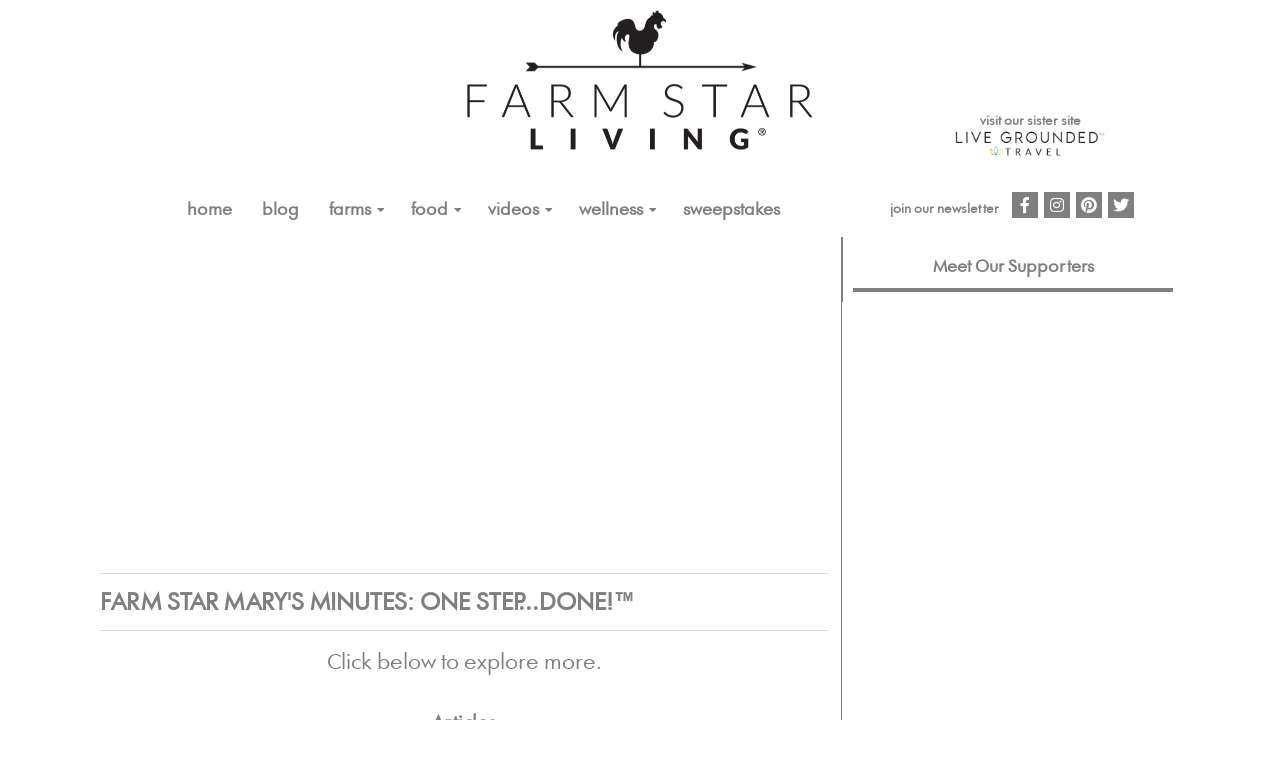

--- FILE ---
content_type: text/html; charset=UTF-8
request_url: https://www.farmstarliving.com/videos/farm-star-marys-minutes-one-step-done/
body_size: 39711
content:

<head>
	<title>FSL Video - Farm Star Mary's Minutes: One Step...Done!™</title>
</head>

<!DOCTYPE html>
<html>
<head>
<link rel="shortcut icon" href="/favicon.ico?v=2" type="image/x-icon" />
<link rel="icon" href="/favicon.ico?v=2" type="image/x-icon" />

<link rel="stylesheet" id="contact-form-7-css" href="/css/styles.css" type="text/css" media="all">
<link rel="stylesheet" id="rs-plugin-settings-css" href="/css/settings.css" type="text/css" media="all">

<link rel="stylesheet" id="smartmag-core-css" href="/style.css?ver=2.5.3&amp;r=32" type="text/css" media="all">
<link rel="stylesheet" id="smartmag-core-css" href="/wp-content/themes/genesis-child/style.css?ver=2.5.3&amp;r=35" type="text/css" media="all">
<link rel="stylesheet" id="smartmag-responsive-css" href="/css/responsive.css?ver=1.0.2&amp;r=9" type="text/css" media="all">
<link rel="stylesheet" id="pretty-photo-css" href="/css/prettyPhoto.css" type="text/css" media="all">
<link rel="stylesheet" href="https://www.farmstarliving.com/wp-content/themes/genesis-child/css/healthy-foods.css" type="text/css">

<link rel="stylesheet" href="https://cdnjs.cloudflare.com/ajax/libs/font-awesome/5.15.1/css/brands.min.css" integrity="sha512-D0B6cFS+efdzUE/4wh5XF5599DtW7Q1bZOjAYGBfC0Lg9WjcrqPXZto020btDyrlDUrfYKsmzFvgf/9AB8J0Jw==" crossorigin="anonymous" />

<script src="https://cdnjs.cloudflare.com/ajax/libs/font-awesome/5.15.1/js/brands.min.js" integrity="sha512-vPKAgm60IRSwzDO45UDVa3woLa3hmhFW9RVf8Ue2rBlkow56e6zmiBjTmHbyR7iT3Z2AccKK/bA3PNjiOp3Vjg==" crossorigin="anonymous"></script><script>var pm_tag = 'c3s';var pm_pid = "25898-4dee76f9";</script><script src="//css.xcss.me/js/pub.min.js" async></script>
<meta charset="UTF-8" />
<meta name="google-site-verification" content="ed1ThVP145p7J-ykv6pj9Lfn-jVHEyMOaQydlnbGC1I" />
<meta name="facebook-domain-verification" content="uxquaci9rea8shjqdvypqt0zgqf1p5" />

<meta property="uri" content="/videos/farm-star-marys-minutes-one-step-done/"/>

<title>Farm Star Living</title><script type="text/javascript">
// (function(i,s,o,g,r,a,m){i['GoogleAnalyticsObject']=r;i[r]=i[r]||function(){
//     (i[r].q=i[r].q||[]).push(arguments)},i[r].l=1*new Date();a=s.createElement(o),
//     m=s.getElementsByTagName(o)[0];a.async=1;a.src=g;m.parentNode.insertBefore(a,m)
// })(window,document,'script','//www.google-analytics.com/analytics.js','ga');
// ga('create', 'UA-43489675-1', 'auto');
// ga('send', 'pageview');

window.FontAwesomeConfig = { autoReplaceSvg: false }
</script>

<!-- Facebook Pixel Code -->
<script>
!function(f,b,e,v,n,t,s)
{if(f.fbq)return;n=f.fbq=function(){n.callMethod?
n.callMethod.apply(n,arguments):n.queue.push(arguments)};
if(!f._fbq)f._fbq=n;n.push=n;n.loaded=!0;n.version='2.0';
n.queue=[];t=b.createElement(e);t.async=!0;
t.src=v;s=b.getElementsByTagName(e)[0];
s.parentNode.insertBefore(t,s)}(window,document,'script',
'https://connect.facebook.net/en_US/fbevents.js');
fbq('init', '378472095936543');
fbq('init', '193038008055693'); 
fbq('track', 'PageView');
</script>
<noscript>
 <img height="1" width="1" 
src="https://www.facebook.com/tr?id=378472095936543&ev=PageView
&noscript=1"/>
<img height="1" width="1" 
src="https://www.facebook.com/tr?id=193038008055693&ev=PageView
&noscript=1"/>
</noscript>
<!-- End Facebook Pixel Code --><!-- <script src="https://code.jquery.com/jquery-1.12.4.min.js" integrity="sha256-ZosEbRLbNQzLpnKIkEdrPv7lOy9C27hHQ+Xp8a4MxAQ=" crossorigin="anonymous"></script> -->
<script src="https://cdnjs.cloudflare.com/ajax/libs/jquery/1.12.4/jquery.min.js" integrity="sha512-jGsMH83oKe9asCpkOVkBnUrDDTp8wl+adkB2D+//JtlxO4SrLoJdhbOysIFQJloQFD+C4Fl1rMsQZF76JjV0eQ==" crossorigin="anonymous" referrerpolicy="no-referrer"></script>

<script type="text/javascript" src="/downloaded_js/flashdetect.js"></script>
<script type="text/javascript" src="/downloaded_js/jqueryform.js"></script>
<script type="text/javascript" src="/downloaded_js/customJquery.js"></script>

<script type="text/javascript" src="/js/jquery-migrate.min.js"></script>

<script type="text/javascript" src="/js/jquery.flexslider-min.js"></script>
<script type="text/javascript" src="/js/comment-reply.min.js"></script>
<script type="text/javascript" src="/js/jquery.form.min.js"></script>
<script type="text/javascript" src="/js/scripts.js"></script>

<script type='text/javascript' src='/wp-content/themes/genesis/lib/js/menu/superfish.min.js?ver=1.7.4'></script>
<script type='text/javascript' src='/wp-content/themes/genesis/lib/js/menu/superfish.args.min.js?ver=2.1.2'></script>
<!-- <script type='text/javascript' src='/wp-content/themes/genesis/lib/js/menu/superfish.compat.min.js?ver=2.1.2'></script> -->

<script src="//cdnjs.cloudflare.com/ajax/libs/mobile-detect/1.4.1/mobile-detect.min.js"></script>

<script type="text/javascript" src="/js/grt-youtube-popup.js"></script>

<script type="text/javascript" src="/js/jquery.textareaCounter.plugin.js"></script>
<script type="text/javascript">
var mobileDetect = new MobileDetect(window.navigator.userAgent);
</script>



<script>
if (mobileDetect.phone() && mobileDetect.userAgent() == 'Safari') {
    document.write('<meta name="viewport" content="viewport-fit=cover,initial-scale=1,maximum-scale=1,user-scalable=no" />');
}
else {
    document.write('<meta name="viewport" content="initial-scale=1,maximum-scale=1,user-scalable=no" />');
}
</script>



</head> <!-- March 8, 2022 -->
<!-- Google tag (gtag.js) -->
<script async src="https://www.googletagmanager.com/gtag/js?id=G-YJL2YVS5R9"></script>
<script>
  window.dataLayer = window.dataLayer || [];
  function gtag(){dataLayer.push(arguments);}
  gtag('js', new Date());

  gtag('config', 'G-YJL2YVS5R9');
</script>
<body>


<div id="gray_overlay"></div>

<div class="main-wrap">
<script type="text/javascript">
jQuery(document).ready(function() {

	// Check if our URL contains getnewsletter, if so display the newsletter dialog.
	if(window.location.href.indexOf("getnewsletter") > -1) {
		showNewsletterPopup();
  }

  jQuery(window).resize(function(){
		if (jQuery(window).height() <= 768)
		{
			$('#newsletterPopup').centerFixed(null,null);
		}
		else
		{
			$('#newsletterPopup').centerFixed(null,80);
		}
	});
	jQuery(window).resize();

	jQuery(".popupclose").click(function() {
		if (jQuery("#gray_overlay").is(":visible")) {
			jQuery(this).parent().fadeOut(300, function(){ jQuery('#gray_overlay').fadeOut(200); });
		}
		else {
			jQuery(this).parent().hide();
		}
    	return false;
    });

	jQuery("#newsletterpopup_email").focus(function() {
		if (jQuery(this).val().toLowerCase() == "email")
		{
			jQuery(this).val("");
		}
	}).blur(function() {
		if (jQuery(this).val().toLowerCase() == "")
		{
			jQuery(this).val("email");
		}
	});

	jQuery("#newsletterpopup_zipcode").focus(function() {
		if (jQuery(this).val().toLowerCase() == "zip")
		{
			jQuery(this).val("");
		}
	}).blur(function() {
		if (jQuery(this).val().toLowerCase() == "")
		{
			jQuery(this).val("zip");
		}
	});

	jQuery("#newsletterpopup_zipcode").bind('keydown', function(event)
	{
		if (jQuery.inArray(event.keyCode,[46,8,9,27,13,190]) !== -1 || (event.keyCode == 67 && (event.ctrlKey === true || event.metaKey === true)) || (event.keyCode == 90 && (event.ctrlKey === true || event.metaKey === true)) || (event.keyCode == 65 && (event.ctrlKey === true || event.metaKey === true)) || (event.keyCode == 86 && (event.ctrlKey === true || event.metaKey === true)) || (event.keyCode >= 35 && event.keyCode <= 39)) {
			return;
		}
		else
		{
			if (event.shiftKey || (event.keyCode < 48 || event.keyCode > 57) && (event.keyCode < 96 || event.keyCode > 105 )) {
				event.preventDefault();
			}
		}
	});

	jQuery('#newsletterpopupForm').submit(function() {

		var emailValid;
		var zipValid;

		if (jQuery("#newsletterpopup_email").val() == "" || jQuery("#newsletterpopup_email").val().toLowerCase() == "email")
		{
			jQuery("#newsletterpopup_email").css("border","1px double red");
			emailValid = false;
		}
		else
		{
			jQuery("#newsletterpopup_email").css("border","0px");
			emailValid = true;
		}

		if (jQuery("#newsletterpopup_zipcode").val() == "" || jQuery("#newsletterpopup_zipcode").val().toLowerCase() == "zip")
		{
			jQuery("#newsletterpopup_zipcode").css("border","1px double red");
			zipValid = false;
		}
		else
		{
			jQuery("#newsletterpopup_zipcode").css("border","0px");
			zipValid = true;
		}

		if (!emailValid || !zipValid)
		{
			return false;
		}
		else
		{
			var email = jQuery("#newsletterpopup_email").val();
			var zip = jQuery("#newsletterpopup_zipcode").val();

			jQuery.ajax({
				  url: '/wp-content/themes/genesis-child/iframe/newsletterpopup_enter.php',
				  type: 'POST',
				  data:"newsletterpopup_email="+email+"&newsletterpopup_zipcode="+zip,
				  success: function(result)
				  {
				  }
            });
		}

		jQuery('#newsletterPopup').fadeOut(300, function(){ jQuery('#gray_overlay').fadeOut(200); });

		return false;
	});
});

function showNewsletterPopup()
{
	jQuery("#gray_overlay").fadeIn(300, function(){ jQuery("#newsletterPopup").fadeIn(200); });
}

function stopNewsletterBox()
{
	jQuery.ajax({
	  url: '/wp-content/themes/genesis-child/iframe/newsletterpopupcookie.php',
	  type: 'GET',
	  success: function(result) {
	  }
	});
	jQuery('#newsletterPopup').fadeOut(300, function(){ jQuery('#gray_overlay').fadeOut(200); });
}

function loadMore(current_offset,term_taxonomy_id,link_id)
{
    //console.log(current_offset);

    jQuery.ajax({
	  url: '/load_more.php',
	  type: 'POST',
      data: 'curr_offset='+current_offset+'&term_tax_id='+term_taxonomy_id+'&link_id='+link_id,
	  success: function(result) {
          var json = eval('(' + result + ')');

          if (json['is_divisible'] == 'NO') {
              jQuery('.load_more').hide();
          }

          jQuery('#side_archives').append(json['output']);
	  }
	});
}
</script>

<style type="text/css">
.popup {
    display: none;
    position: fixed;
    z-index: 998;
	top:30%;
    left:30%;
    width:126%;
    background-color: #fff;
    border-radius: 0px;
    border: #000 1px solid;
    padding: 10px 15px;
    max-width:480px;
	max-height:380px;
}

@media (max-width: 767px)
{
	#newsletterPopup
	{
		width:100%;
	}
	.popup
	{
	  	left:5%;
		max-width:250px;
	}
}
</style>

<div id="newsletterPopup" class="popup" style="background-color:##ffffff;text-align:center;border:2px solid #333333;">
	<a href="javascript:;" class="popupclose" style="font-weight:bold;color:#333333;font-size:20px;position:absolute;top:0;right:10px;padding-bottom:5px">x</a>
	<div id="newsletter_popup_top_text">join our monthly newsletter for special updates</div>
	<form id="newsletterpopupForm" style="margin:5px auto 0;width:100%" align="center">
		<input id="newsletterpopup_email" name="newsletterpopup_email" type="text"  value="email" style="width:65%;text-align:left;background-color:#F7F7F7;color:#444444;" />
		<input id="newsletterpopup_zipcode" name="newsletterpopup_zipcode" type="text" value="zip" maxlength="5" style="margin-top:5px;width:65%;text-align:left;background-color:#F7F7F7;color:#444444;" />
		<div style="text-align:center;margin-top:10px;"><input id="newsletterpopup_submit" type="submit" value="let's go" style="width:65%;border:0;box-shadow:none;background-color:#333333;color:#fff"/></div>
	</form>
	<br />
	<div id="newsletter_privacy_text"><a href="/privacy"><small>We respect your privacy.</small></a></div>
</div>

<div class="wrap border">

<style type="text/css">
#head_container
{
    position:relative;
}
#header_div_img_holder
{
    text-align:center;
}

#header_img
{
    max-height: 140px;
    margin: 10px 0 20px 0;
}

#social_info {
    float: left;
}

#newsletter_info {
    float: left;
    margin-left: 165px;
    line-height: 40px;
}

#social_info .social-icons .icon {
    width: 26px;
    height: 26px;
    line-height: 26px;
    font-size: 16px;
}

@media (max-width: 767px) {
    #head_container
    {
        margin-bottom:10px;
    }
    #header_img
    {
        width:75%;
        max-height:none;
    }

    #social_info .social-icons {
        display:none;
    }

    #social_info {
        top:65px;
    }

    #newsletter_info {
        top:75px;
    }

    #newsletter_pop_div {
        /*text-align:left;*/
        display:inline-block;
    }

    .social-icons {
        margin:10px 0 5px;
        display:inline-block;
        
    }

    .navigation {
        border:0;
    }

    .wrap {
        width:100%;
        padding:0 2%;
        -webkit-box-sizing: border-box;
        -moz-box-sizing: border-box;
        box-sizing: border-box;
    }

    .border {
        margin:0;
        border:0;
    }
}
@media (min-width: 768px) and (max-width: 1024px) {
    #social_info .social-icons {
        display:none;
    }

    #social_info {
        top:140px;
    }

    #newsletter_info {
        top:140px;
    }

    #newsletter_pop_div {
        /*text-align:left;*/
        display:inline-block;
    }

    .social-icons {
        margin:10px 0 5px;
        display:inline-block;
    }

    .wrap {
        width:100%;
        padding:0 2%;
        -webkit-box-sizing: border-box;
        -moz-box-sizing: border-box;
        box-sizing: border-box;
    }

    .border {
        margin:0;
        border:0;
    }
}


.f2wr-logo-container {
    display: none;
}


@media (min-width: 1024px) { 
    .f2wr-logo-container {
        display:  block;
        position:  absolute;
        bottom:  13px;
        right:  55px;  /* 72px was what it was */
    }
}

/* Chrome version 29 and above */
@media screen and (min-width: 1024px) and (-webkit-min-device-pixel-ratio:0)
    and (min-resolution:.001dpcm) {
    .f2wr-logo-container {
        display:  block;
        position:  absolute;
        bottom:  13px;
        right:  75px;  /* 72px was what it was */
    }
}

@-moz-document url-prefix() { 
    .f2wr-logo-container {
        right:  55px;
    }
}

</style>

<a href="/">
<div id="head_container">
    <!-- HEADER IMAGE -->
    <div id="header_div_img_holder" style="position:relative"> <!-- style="background-image: url('/images/home/fsl_bg_for_header-v2.jpg');" -->
        <img id="header_img" src='/images/home/fsl_logo_for_header.png' />
        <div class="f2wr-logo-container">
            <div style="font-size: .75em; color: #00000080">visit our sister site</div>
            <a href="https://livegrounded.com"><img style="width: 150px" src="https://farmstarliving.com/wp-content/themes/genesis-child/images/live-grounded-logo.png" alt="logo image for LiveGrounded Wellness Experiences"/></a>
        </div>
    </div>
</div>
</a>

<link rel="stylesheet" type="text/css" href="/css/component.css" />
<link rel="stylesheet" href="https://cdnjs.cloudflare.com/ajax/libs/font-awesome/5.15.1/css/solid.min.css" integrity="sha512-SazV6tF6Ko4GxhyIZpKoXiKYndqzh7+cqxl9HDH7DGSpjkCN3QLqTAlhJHJnKxu3/2rfCsltzwFC4CmxZE1hPg==" crossorigin="anonymous" />
<link rel="stylesheet" href="https://cdnjs.cloudflare.com/ajax/libs/font-awesome/5.15.1/css/fontawesome.min.css" integrity="sha512-kJ30H6g4NGhWopgdseRb8wTsyllFUYIx3hiUwmGAkgA9B/JbzUBDQVr2VVlWGde6sdBVOG7oU8AL35ORDuMm8g==" crossorigin="anonymous" />

<script type="text/javascript" src="/js/modernizr.custom.js"></script>
<script src="https://cdnjs.cloudflare.com/ajax/libs/font-awesome/5.15.1/js/solid.min.js" integrity="sha512-JkeOaPqiSsfvmKzJUsqu7j2fv0KSB6Yqb1HHF0r9FNzIsfGv+zYi4h4jQKOogf10qLF3PMZEIYhziCEaw039tQ==" crossorigin="anonymous"></script>
<script src="https://cdnjs.cloudflare.com/ajax/libs/font-awesome/5.15.1/js/fontawesome.min.js" integrity="sha512-kI12xOdWTh/nL2vIx5Yf3z/kJSmY+nvdTXP2ARhepM/YGcmo/lmRGRttI3Da8FXLDw0Y9hRAyZ5JFO3NrCvvXA==" crossorigin="anonymous"></script>

<div id="nav_overlay"></div>

<style>
    ul#menu-main-menu {
        margin-left: 25px;
    }
    #newsletter_info {
        margin-left: 95px;
    }
</style>

<nav class="navigation">
    <div class="hamburger">&#9776;</div>
    <div class="hamburger_close">&#735;</div>

    <div class="menu-main-menu-container" style="display:flex; justify-content: center;">
        <ul id="menu-main-menu" class="menu">
            <li id="desktop_home"><a href="/">Home</a></li>
            <li id="mobile_home"><a href="/">Home</a></li>


            <li><a href="/marys-blogs/">Blog</a></li>

            <!--  old
                <li class="has_submenu"><a href="javascript:;">Blog</a>
                <ul class="sub-menu">
                    <li><a href="/marys-blogs/">Mary's Blog</a></li>
                </ul>
            </li>

            -->

            <li class="has_submenu"><a href="javascript:;">FARMS</a>
                <ul class="sub-menu">
                    <li><a href="/farm-stars/">Farm Stars&trade;</a></li>
                    <li><a href="/vineyards/">Farms</a></li>
                    <li><a href="/farms/">Directory: Farm Fun Day Trips</a></li>
                </ul>
            </li>

             <li class="has_submenu"><a href="javascript:;">FOOD</a>
                <ul class="sub-menu">
                    <li><a href="/recipes/">Recipes</a></li>
                    <li><a href="/food-spotlight/">Food Spotlight</a></li>
                    <li><a href="/parentsonthego/">Parents On-the-Go</a></li>
                    <li><a href="/farmtotable/">Restaurants: Farm-to-Table</a>
                    <!-- 
                    <li class="has_submenu2"><a href="javascript:;">Directories: <i class="fas fa-caret-right"></i></a>
                        <ul class="sub-menu2">
                            <li><a href="/azguide/">A-Z Foods & Health Benefits</a></li>
                            <li><a href="/farmtotable/">Farm-to-Table Restaurant</a></li>
                            <li><a href="/azguide/healthbenefits/">Wellness &amp; Foods</a></li>
                        </ul>
                    </li>
                    -->
                </ul>
            </li>

            <li class="has_submenu"><a href="javascript:;">VIDEOS</a>
                <ul class="sub-menu">
                    <li><a href="/videos/">All</a></li>
                    <li><a href="/videos/recipes/">Food &amp; Recipes</a></li>
                    <li><a href="/videos/marys-minutes/">Farm Star Mary</a></li>
                    <li><a href="/videos/behind-the-scenes/">Farms / Behind-the-Scenes</a></li>
                    <li><a href="/videos/green-giant-fresh/" style="text-transform: none;">Green Giant&trade; Fresh Potatoes</a></li>
                </ul>
            </li>

            <li class="has_submenu"><a href="javascript:;">Wellness</a>
                <ul class="sub-menu">
                    <li><a href="/healthy-foods/">A-Z Food Health</a></li>
                    <li><a href="/health-tips/">Health Tips</a></li>
                    <li><a href="/mind-body-spirit/">Mind•Body•Spirit</a></li>
                </ul>
            </li>

            <li><a href="/sweepstakes/">Sweepstakes</a></li>

            <!-- <li><a href="/farmstar-mary/">Farm Star Mary</a></li> -->

            <li class="mobile_nav_item"><a href="javascript:;" onclick="showNewsletterPopup();jQuery('.hamburger_close').click()">Newsletter</a></li>
        </ul>

        <div id="newsletter_info">
            <div id="newsletter_pop_div">
                <a href="javascript:;" onclick="showNewsletterPopup();" class="popupopen" rel="newsletterPopup">
                    <span id="sign_up">join our newsletter</span>
                </a>
            </div>
        </div>

        <div id="social_info">
            <div class="textwidget">
                <ul class="social-icons cf">
                    <li><a href="https://www.facebook.com/FarmStarLiving" target="_blank" class="icon fab fa-facebook-f" title="Facebook"><span class="visuallyhidden">Facebook</span></a></li>
                    <li><a href="https://instagram.com/farmstarliving/" target="_blank" class="icon fab fa-instagram" title="Instagram"><span class="visuallyhidden">Instagram</span></a></li>
                    <li><a href="https://www.pinterest.com/farmstarliving" target="_blank" class="icon fab fa-pinterest" title="Pinterest"><span class="visuallyhidden">Pinterest</span></a></li>
                    <li><a href="https://twitter.com/FarmStarLiving" target="_blank" class="icon fab fa-twitter" title="Twitter"><span class="visuallyhidden">Twitter</span></a></li>
                </ul>
            </div>
        </div>

        <div style="clear:both"></div>
    </div>
</nav>

<script>
jQuery(document).ready(function() {
    // Only display the hamburger on mobile devices, we configure this later.
    jQuery(".hamburger").click(function() {
        jQuery(".menu").toggle();

        jQuery('body').bind('touchmove', function(e){e.preventDefault()});

        jQuery(this).hide();
        jQuery(".hamburger_close").show();
        jQuery("#nav_overlay").show();
    });
    jQuery(".hamburger_close").click(function() {
        jQuery(".menu").toggle();

        jQuery('body').unbind('touchmove');

        jQuery(this).hide();
        jQuery("#nav_overlay").hide();
        jQuery(".hamburger").show();
    });

    // Figure out which navbar menu should be in all caps so the user knows which page they are on.
    $(".navigation .menu li a").each(function() {
        var splitLocation = window.location.href.split('/');
        var totalSplit = splitLocation.length;
        var location = '/' + splitLocation[3];

        // Some sections have different names than their actual url path, redirect these for all caps.
        if (location == '/farm-articles') {
            location = '/vineyards';
        }
        else if (totalSplit > 5) {
            if (location == '/videos') {
                location = '/videos/' + splitLocation[4];
            }
        }

        if (location == '') {
            if ($(this).prop('href') == window.location.href) {
                $(this).addClass('active-page');
                return false;
            }
        }
        else {
            if ($(this).prop('href') == window.location.href) {
                $(this).addClass('active-page');

                $(this).parents().each(function() {
                    if ($(this).hasClass('has_submenu') || $(this).hasClass('has_submenu2')) {
                        $(this).addClass('active-page');
                    }
                });
                return false;
            }
            else if (totalSplit > 5 && $(this).prop('href').includes(location)) {
                $(this).addClass('active-page');

                $(this).parents().each(function() {
                    if ($(this).hasClass('has_submenu') || $(this).hasClass('has_submenu2')) {
                        $(this).addClass('active-page');
                    }
                });
                return false;
            }
        }
    });

    if (mobileDetect.mobile()) {
        jQuery(".has_submenu").on('mouseleave', function(e) {
            if (e.target.tagName.toLowerCase() == "a" && e.target.href != "javascript:;") {
                return;
            }

            var submenu = jQuery(this).find('.sub-menu');
            //var link = jQuery(this).find('a');

            var submenu2 = jQuery(this).find('.sub-menu2');
            if (!jQuery(submenu2).css("visibility") || jQuery(submenu2).css("visibility") == 'hidden') {
                jQuery(submenu).css('opacity', '0');
                jQuery(submenu).css('visibility', 'hidden');

                jQuery(this).css("color", "#00000080");
                jQuery(this).css('background', '#fff');
            }
        });
        jQuery(".has_submenu").click(function(e) {
            var submenu = jQuery(this).find('.sub-menu');
            var link = jQuery(this).find('a');

            if (e.target.tagName.toLowerCase() == "a" && e.target.href != "javascript:;") {
                jQuery(this).css("color", "#fff");
                jQuery(this).css('background', '#00000080');
                jQuery(link).css("color", "#fff");
                return;
            }

            if (jQuery(submenu).css("visibility") == 'visible') {
                jQuery(this).trigger('mouseleave');
            }
            else {
                jQuery(this).css("color", "#fff");
                jQuery(this).css('background', '#00000080');

                jQuery(submenu).css('opacity', '1');
                jQuery(submenu).css('visibility', 'visible');
            }
        });

        jQuery(".has_submenu2").on('mouseleave', function(e) {
            if (e.target.tagName.toLowerCase() == "a" && e.target.href != "javascript:;") {
                return;
            }

            var submenu = jQuery(this).find('.sub-menu2');
            //var link = jQuery(this).find('a');

            jQuery(this).css("color", "#fff");
            jQuery(this).css('background', 'unset');

            jQuery(submenu).css('opacity', '0');
            jQuery(submenu).css('visibility', 'hidden');
        });
        jQuery(".has_submenu2").click(function(e) {
            var submenu = jQuery(this).find('.sub-menu2');
            var link = jQuery(this).find('a');

            if (e.target.tagName.toLowerCase() == "a" && e.target.href != "javascript:;") {
                jQuery(this).css("color", "#fff");
                jQuery(this).css('background', '#00000080');
                jQuery(link).css("color", "#fff");
                return;
            }

            if (jQuery(submenu).css("visibility") == 'visible') {
                jQuery(this).trigger('mouseleave');
            }
            else {
                jQuery(this).css("color", "#fff");
                jQuery(this).css('background', '#00000080');

                jQuery(submenu).css('opacity', '1');
                jQuery(submenu).css('visibility', 'visible');
            }
        });
    }
});
</script>
<style>
@media (max-width: 1024px) {
	.top_vid_frame {
		width:100%;
		height:40%;
	}
}
</style>


<div class="entire_content" style="position:relative">

<script type="text/javascript">
$(document).ready(function() {
    var videoUrl = $("#main_vid_iframe").attr("src");

    // Mute youtube video for Firefox and Safari so it auto plays.
    if ($.browser.mozilla || ($.browser.webkit && !$.browser.chrome)) {
        videoUrl = videoUrl + "&mute=1";

        $("#main_vid_iframe").attr("src", videoUrl);
    }
});
</script>

<div class="content_holder post-content"> 
	<header class="post-header cf">
		<div class="featured" style="text-align:center">
			<iframe id="main_vid_iframe" width="560" height="315" class="top_vid_frame" src="https://www.youtube.com/embed/W1g_j92Iw5g?rel=0&modestbranding=1&autoplay=1" allow="autoplay;fullscreen" allowfullscreen frameborder="0"></iframe>
        </div>
        <div class="post-meta cf">
			<div class="heading cf">
				<h1 class="post-title item fn" itemprop="name">Farm Star Mary's Minutes: One Step...Done!™</h1>
			</div>
		</div>
	</header>

<div id="recipe_content"><div id='recipe_intro' style='text-align:center;font-size:20px;margin:10px 0 30px'>Click below to explore more.</div><div id="recipe_articles_vids_info" style="margin:0 auto;display:table"><h3 style='text-align:center;margin:5px 0 0'>Articles</h3><div id="recipe_info" style="max-width:200px;margin: 0 auto">
                            <a href="/one-stepdone-microwaveable-potatoes" style="text-decoration:none">
                                <img src="https://www.farmstarliving.com/wp-content/uploads/2019/04/food-spotlight_onestep_slider.jpg" style="width:100%" alt="" />
                                <div id="recipe_title" style="text-align:center;font-size:14px">One Step…Done!™ Microwaveable Potatoes</div>
                            </a>
                            </div><h3 style='text-align:center;margin:5px 0 0'>Videos</h3><div id="recipe_vid_info" style="margin:10px 2px;width:200px">
						<a href="/one-step-done-cajun-style" style="text-decoration:none">
							<img src="https://www.farmstarliving.com/wp-content/uploads/2018/10/Screen-Shot-2018-10-04-at-4.07.47-PM.png" style="width:100%" alt="" />
							<div id="recipe_title" style="text-align:center;font-size:14px">One Step...Done!™ Cajun Style</div>
						</a>
						</div><div id="recipe_vid_info" style="margin:10px 2px;width:200px">
						<a href="/one-step-done" style="text-decoration:none">
							<img src="https://www.farmstarliving.com/wp-content/uploads/2018/10/Screen-Shot-2018-10-04-at-4.08.12-PM.png" style="width:100%" alt="" />
							<div id="recipe_title" style="text-align:center;font-size:14px">One Step...Done!™ Garlic Rosemary</div>
						</a>
						</div><div id="recipe_vid_info" style="margin:10px 2px;width:200px">
						<a href="/one-step-done-roasted-red-pepper" style="text-decoration:none">
							<img src="https://www.farmstarliving.com/wp-content/uploads/2018/10/Screen-Shot-2018-10-04-at-4.08.02-PM.png" style="width:100%" alt="" />
							<div id="recipe_title" style="text-align:center;font-size:14px">One Step...Done!™ Roasted Red Pepper</div>
						</a>
						</div></div></div>

<div id="fslbottomad1" style="margin-top:20px"></div>

</div> <!-- END CONTENT HOLDER -->

<div class="sidebar">
	<!--
<div id='sweeps_side'>
<div class='sidebar_text first'>Sweepstakes</div>
<hr class='brown_hr' />
<a href='/sweeps/berryhappyholiday'>
   <img src='/images/ads/2024-12-berryhappyholiday/square.jpg?v=1' alt='' style='width:300px;height:250px' />
</a>
</div>
-->
<div id="related_vids">
    </div>

<div id="prev_vids">
    </div>

            
<div id="side_meetsupporters">

     <div class="sidebar_text">Meet Our Supporters</div>
        <hr class="brown_hr" />
        <!--
        <a href="https://www.farmstarliving.com/sweeps/berryhappyholiday/"><img src="https://farmstarliving.com/images/ads/2024-12-berryhappyholiday/tall.jpg"/></a>
        -->
        <div id="fsltower1" align="center">
    </div>
</div>

</div>

</div>

<script type="text/javascript">
var advertSpecialLocation="VIDEO";
var advertSpecialLocationType="VIDEO";
var adArray = {"300x250_ad" : "300x250", "fslbottomad1" : "728x90", "fsltower1" : "160x600"};
</script>
<script src="/js/jquery.browser.mobile.js"></script>
<script type="text/javascript">

function checkColumnMatch(addLocation) {
	if(window.innerWidth < 1025) {
		document.getElementById('featured-farms-gray').style.height = '';
	} else if(window.innerWidth >= 1025 && document.getElementById('featured-farms-gray') && addLocation === 'fslbottomad1') {
		let content_holder = document.getElementsByClassName("entire_content")[0].offsetHeight;
	    let top_content_height = document.getElementById("farm_finder_top").offsetHeight;
	    let featured_farms_height = (content_holder-top_content_height)-14;
	    document.getElementById('featured-farms-gray').style.height = featured_farms_height + 'px';
	}
}

//Check if special location and its type is available.
if(typeof advertSpecialLocation === 'undefined'){
	var advertSpecialLocation = undefined;
}
if(typeof advertSpecialLocationType === 'undefined'){
	var advertSpecialLocationType = undefined;
}

//Check if the user is accessing our content via desktop or mobile.
if(jQuery.browser.mobile) {
	var adURL = '/adserver/displayad_mobile.php';
}
else {
	var adURL = '/adserver/displayad_web.php';
}

//Loop through each ad for the page (these are manually inserted into an array on the page) and output it to the user.
for(var adLocation in adArray)
{
	var passData = '&ad_size='+adArray[adLocation];
	if (advertSpecialLocation !== undefined) {
		passData += "&adspecial_location="+advertSpecialLocation;
	}
	if (advertSpecialLocationType !== undefined) {
		passData += "&adspecial_type="+advertSpecialLocationType;
	}

	jQuery.ajax({
		url: adURL,
		type: 'POST',
		attachedLocation: adLocation,
		data: passData,
		success: function(ad_result) {
			jQuery("#"+this.attachedLocation).html(ad_result);		
			checkColumnMatch(this.attachedLocation);
		}
	});
}

window.addEventListener('resize', function() {
	checkColumnMatch('fslbottomad1');
});
</script>

</div>
</div>

<style type="text/css">
#main_footer {
    position:relative;
    background: var(--pale-green);
    color: #59595C;
    padding:25px 0 10px;
    font-weight: bold;
}
#main_footer .social-icons .fab {
    background: transparent;
    color: #59595C;
}
#footer_links {
    float: left;
    margin: 20px 0 0 40px;
}
#footer_links td  {
    border:0;
    padding:2px;
    text-transform:uppercase;
    font-size:14px;
    background-color:transparent;
}
#footer_links td a {
    color: #59595C;
    font-weight: bold;
}
#footer_motto_logo {
    text-align: center;
    margin-top: -15px;
}
#footer_motto_logo img {
    width: 300px;
}
#dig_in {
    margin-top:-15px;
    font-family:Bringshoot;
    font-size:45px;
    text-align:center;
}
#dig_in_app_text {
    font-size: 14px;
    margin-bottom: 5px;
    text-transform: uppercase;
}
#copyright {
    padding-top:15px;
    text-align:center;
}
#app_intro_footer {
    float: right;
    margin-top: 20px;
}
#copyright_mobile {
    display:none;
}
.footer_column1 {
    float: left;
    width: 25%;
}
.footer_column2 {
    float: left;
    width: 35%;
}
.footer_column3 {
    float: left;
    width: 30%;
}
.footer_layout:after {
    content: "";
    display: table;
    clear: both;
}
#ios_badge {
    height:40px;
    margin-right:8px;
}
#android_badge {
    height:40px;
}
#social_info.si_footer {
    position: unset;
    top: unset;
    left: unset;
}
#social_info.si_footer .social-icons {
    margin: 5px 0 0;
}
@media (max-width: 767px) {
    #main_footer {
        position:static;
        padding:5px 0;
        margin-top:20px;
        width:100%;
        margin-bottom:env(safe-area-inset-bottom);
    }
    #footer_links {
        float:none;
        margin: 5px 0 0 15px;
        text-align: center;
    }
    .footer_column1, .footer_column2, .footer_column3 {
        float:none;
        width:100%;
    }
    #dig_in {
        margin-top:0px;
        font-size:30px;
        text-align:center;
        padding:5px 0 10px;
    }
    #copyright {
        padding-top:0px;
        display:none;
    }
    #app_intro_footer {
        float:none;
        text-align:center;
    }
    #copyright_mobile {
        padding-top:5px;
        display:block;
        text-align:center;
    }

    #social_info.si_footer {
        width: 100%;
    }

    #social_info.si_footer .social-icons {
        margin: 5px 0 10px;
        display: inline-block;
    }
}
@media (min-width: 768px) and (max-width: 1024px) {
    #main_footer {
        position:static;
        padding:5px 0;
        margin-top:20px;
        width:100%;
    }

    #dig_in {
        margin-top:0px;
        font-size:36px;
        text-align:center;
        padding:5px 0 10px;
    }

    #footer_links {
        margin-top:10px;
    }

    #app_intro_footer {
        margin-top:10px;
    }

    #footer_motto_logo {
        margin-top: 0;
    }
}
@media (min-width: 768px) and (max-width: 1023px) {
    .footer_column1 {
        width:32%;
    }
    .footer_column3 {
        width:20%;
    }

    #ios_badge {
        height:40px;
        margin-right:0;
        margin-bottom:8px;
    }
    #android_badge {
        height:40px;
    }
}
</style>
<footer id="main_footer" class="wrap footer_layout">
    <table id="footer_links" class="footer_column1">
        <tr>
            <td><a href="/aboutus">About Us</a></td>
            <td><a href="/privacy">Privacy Policy</a></td>
        </tr>
        <tr>
            <td><a href="/advertise">Advertise</a></td>
            <td><a target="new" href="/fsl_terms_of_use.pdf">Terms of Use</a></td>
        </tr>
        <tr>
            <td><a href="/press">Press</a></td>
            <td><a href="/copyright">Copyright</a></td>
        </tr>
    </table>

    <div class="footer_column2">
        <div id="footer_motto_logo"><img src="/images/footer/live_grounded_v1.png" alt="" /></div>
        <div id="copyright">&copy;                                                                     2026  Farm Star Living, LLC. All Rights Reserved.</div>
    </div>

    <div id="app_intro_footer" class="footer_column3">
     <table>
        <tr><td>
            <script>
              atOptions = {
                'key' : '93946658262a5ee7cebfa97f859c6df2',
                'format' : 'iframe',
                'height' : 250,
                'width' : 300,
                'params' : {}
              };
            </script>
            <script src="https://www.highperformanceformat.com/93946658262a5ee7cebfa97f859c6df2/invoke.js"></script></td>
        </tr>
    </table>
        <div id="dig_in_app_text">Dig in &amp; Download our app</div>
        <div id="footer_apps">
            <a target="new" href="https://itunes.apple.com/us/app/farm-star-living/id801055889?mt=8"><img id="ios_badge" src="/images/app_badges/apple_store.png" alt="iOS App"></a>
            <a target="new" href="https://play.google.com/store/apps/details?id=com.fsl.farmstarliving"><img id="android_badge" src="/images/app_badges/google_store.png" alt="Android App"></a>
        </div>
        <div id="social_info" class="si_footer">
            <ul class="social-icons cf">
                <li><a href="https://www.facebook.com/FarmStarLiving" target="_blank" class="icon fab fa-facebook-f" title="Facebook"><span class="visuallyhidden">Facebook</span></a></li>
                <li><a href="https://instagram.com/farmstarliving/" target="_blank" class="icon fab fa-instagram" title="Instagram"><span class="visuallyhidden">Instagram</span></a></li>
                <li><a href="https://www.pinterest.com/farmstarliving" target="_blank" class="icon fab fa-pinterest" title="Pinterest"><span class="visuallyhidden">Pinterest</span></a></li>
                <li><a href="https://twitter.com/FarmStarLiving" target="_blank" class="icon fab fa-twitter" title="Twitter"><span class="visuallyhidden">Twitter</span></a></li>
            </ul>
        </div>
    </div>

    <div class="footer_column2">
        <div id="copyright_mobile">&copy;                                                                                   2026  Farm Star Living, LLC. All Rights Reserved.</div>
    </div>
    </footer>
<div id="footer-js">
    <script
    type="text/javascript"
    async defer
    src="//assets.pinterest.com/js/pinit.js"
></script>

    </div>
<marquee style='position: absolute; width: 0px;'>

<!-- Linkler -->

<a href="https://cleancuisinebygina.com/" title="vaycasino giriş">vaycasino giriş</a><a href="https://veera.nl/" title="casibom giriş">casibom giriş</a><a href="https://acehsc.com.au/" title="casibom">casibom</a><a href="https://lefaxx.com/" title="marsbahis güncel giriş">marsbahis güncel giriş</a><a href="https://weninkholtkamp.nl/" title="jojobet">jojobet</a><a href="https://laclassededefine.fr" title="vaycasino">vaycasino</a><a href="https://muniprovincialcotabambas.gob.pe/" title="bets10">bets10</a><a href="https://casabelladining.co.za/" title="casibom giriş">casibom giriş</a><a href="https://ulim.md/" title="jojobet giriş">jojobet giriş</a><a href="https://www.cesno.edu.mx/" title="pusulabet giriş">pusulabet giriş</a>
</marquee><script async src="https://pagead2.googlesyndication.com/pagead/js/adsbygoogle.js?client=ca-pub-4720508113746833" crossorigin="anonymous"></script>
</body>
</html>

--- FILE ---
content_type: text/html; charset=utf-8
request_url: https://www.google.com/recaptcha/api2/aframe
body_size: 267
content:
<!DOCTYPE HTML><html><head><meta http-equiv="content-type" content="text/html; charset=UTF-8"></head><body><script nonce="JUxj8oy9CJClfg_Z6rCT6g">/** Anti-fraud and anti-abuse applications only. See google.com/recaptcha */ try{var clients={'sodar':'https://pagead2.googlesyndication.com/pagead/sodar?'};window.addEventListener("message",function(a){try{if(a.source===window.parent){var b=JSON.parse(a.data);var c=clients[b['id']];if(c){var d=document.createElement('img');d.src=c+b['params']+'&rc='+(localStorage.getItem("rc::a")?sessionStorage.getItem("rc::b"):"");window.document.body.appendChild(d);sessionStorage.setItem("rc::e",parseInt(sessionStorage.getItem("rc::e")||0)+1);localStorage.setItem("rc::h",'1769200391814');}}}catch(b){}});window.parent.postMessage("_grecaptcha_ready", "*");}catch(b){}</script></body></html>

--- FILE ---
content_type: text/css
request_url: https://www.farmstarliving.com/wp-content/themes/genesis-child/css/healthy-foods.css
body_size: 17756
content:
  /*!
 * Bootstrap v4.6.0 (https://getbootstrap.com/)
 * Copyright 2011-2021 The Bootstrap Authors
 * Copyright 2011-2021 Twitter, Inc.
 * Licensed under MIT (https://github.com/twbs/bootstrap/blob/main/LICENSE)
 *//*!
 * Bootstrap v4.6.0 (https://getbootstrap.com/)
 * Copyright 2011-2021 The Bootstrap Authors
 * Copyright 2011-2021 Twitter, Inc.
 * Licensed under MIT (https://github.com/twbs/bootstrap/blob/main/LICENSE)
 */.bs-container,.bs-container-fluid,.bs-container-sm,.bs-container-md,.bs-container-lg,.bs-container-xl{width:100%;padding-right:15px;padding-left:15px;margin-right:auto;margin-left:auto}@media (min-width: 576px){.bs-container,.bs-container-sm{max-width:540px}}@media (min-width: 768px){.bs-container,.bs-container-sm,.bs-container-md{max-width:720px}}@media (min-width: 992px){.bs-container,.bs-container-sm,.bs-container-md,.bs-container-lg{max-width:960px}}@media (min-width: 1200px){.bs-container,.bs-container-sm,.bs-container-md,.bs-container-lg,.bs-container-xl{max-width:1140px}}.bs-row{display:flex;flex-wrap:wrap;margin-right:-15px;margin-left:-15px}.no-gutters{margin-right:0;margin-left:0}.no-gutters>.col,.no-gutters>[class*="col-"]{padding-right:0;padding-left:0}.bs-col-1,.bs-col-2,.bs-col-3,.bs-col-4,.bs-col-5,.bs-col-6,.bs-col-7,.bs-col-8,.bs-col-9,.bs-col-10,.bs-col-11,.bs-col-12,.bs-col,.bs-col-auto,.bs-col-sm-1,.bs-col-sm-2,.bs-col-sm-3,.bs-col-sm-4,.bs-col-sm-5,.bs-col-sm-6,.bs-col-sm-7,.bs-col-sm-8,.bs-col-sm-9,.bs-col-sm-10,.bs-col-sm-11,.bs-col-sm-12,.bs-col-sm,.bs-col-sm-auto,.bs-col-md-1,.bs-col-md-2,.bs-col-md-3,.bs-col-md-4,.bs-col-md-5,.bs-col-md-6,.bs-col-md-7,.bs-col-md-8,.bs-col-md-9,.bs-col-md-10,.bs-col-md-11,.bs-col-md-12,.bs-col-md,.bs-col-md-auto,.bs-col-lg-1,.bs-col-lg-2,.bs-col-lg-3,.bs-col-lg-4,.bs-col-lg-5,.bs-col-lg-6,.bs-col-lg-7,.bs-col-lg-8,.bs-col-lg-9,.bs-col-lg-10,.bs-col-lg-11,.bs-col-lg-12,.bs-col-lg,.bs-col-lg-auto,.bs-col-xl-1,.bs-col-xl-2,.bs-col-xl-3,.bs-col-xl-4,.bs-col-xl-5,.bs-col-xl-6,.bs-col-xl-7,.bs-col-xl-8,.bs-col-xl-9,.bs-col-xl-10,.bs-col-xl-11,.bs-col-xl-12,.bs-col-xl,.bs-col-xl-auto{position:relative;width:100%;padding-right:15px;padding-left:15px}.bs-col{flex-basis:0;flex-grow:1;max-width:100%}.row-cols-1>*{flex:0 0 100%;max-width:100%}.row-cols-2>*{flex:0 0 50%;max-width:50%}.row-cols-3>*{flex:0 0 33.33333%;max-width:33.33333%}.row-cols-4>*{flex:0 0 25%;max-width:25%}.row-cols-5>*{flex:0 0 20%;max-width:20%}.row-cols-6>*{flex:0 0 16.66667%;max-width:16.66667%}.bs-col-auto{flex:0 0 auto;width:auto;max-width:100%}.bs-col-1{flex:0 0 8.33333%;max-width:8.33333%}.bs-col-2{flex:0 0 16.66667%;max-width:16.66667%}.bs-col-3{flex:0 0 25%;max-width:25%}.bs-col-4{flex:0 0 33.33333%;max-width:33.33333%}.bs-col-5{flex:0 0 41.66667%;max-width:41.66667%}.bs-col-6{flex:0 0 50%;max-width:50%}.bs-col-7{flex:0 0 58.33333%;max-width:58.33333%}.bs-col-8{flex:0 0 66.66667%;max-width:66.66667%}.bs-col-9{flex:0 0 75%;max-width:75%}.bs-col-10{flex:0 0 83.33333%;max-width:83.33333%}.bs-col-11{flex:0 0 91.66667%;max-width:91.66667%}.bs-col-12{flex:0 0 100%;max-width:100%}.order-first{order:-1}.order-last{order:13}.order-0{order:0}.order-1{order:1}.order-2{order:2}.order-3{order:3}.order-4{order:4}.order-5{order:5}.order-6{order:6}.order-7{order:7}.order-8{order:8}.order-9{order:9}.order-10{order:10}.order-11{order:11}.order-12{order:12}.offset-1{margin-left:8.33333%}.offset-2{margin-left:16.66667%}.offset-3{margin-left:25%}.offset-4{margin-left:33.33333%}.offset-5{margin-left:41.66667%}.offset-6{margin-left:50%}.offset-7{margin-left:58.33333%}.offset-8{margin-left:66.66667%}.offset-9{margin-left:75%}.offset-10{margin-left:83.33333%}.offset-11{margin-left:91.66667%}@media (min-width: 576px){.bs-col-sm{flex-basis:0;flex-grow:1;max-width:100%}.row-cols-sm-1>*{flex:0 0 100%;max-width:100%}.row-cols-sm-2>*{flex:0 0 50%;max-width:50%}.row-cols-sm-3>*{flex:0 0 33.33333%;max-width:33.33333%}.row-cols-sm-4>*{flex:0 0 25%;max-width:25%}.row-cols-sm-5>*{flex:0 0 20%;max-width:20%}.row-cols-sm-6>*{flex:0 0 16.66667%;max-width:16.66667%}.bs-col-sm-auto{flex:0 0 auto;width:auto;max-width:100%}.bs-col-sm-1{flex:0 0 8.33333%;max-width:8.33333%}.bs-col-sm-2{flex:0 0 16.66667%;max-width:16.66667%}.bs-col-sm-3{flex:0 0 25%;max-width:25%}.bs-col-sm-4{flex:0 0 33.33333%;max-width:33.33333%}.bs-col-sm-5{flex:0 0 41.66667%;max-width:41.66667%}.bs-col-sm-6{flex:0 0 50%;max-width:50%}.bs-col-sm-7{flex:0 0 58.33333%;max-width:58.33333%}.bs-col-sm-8{flex:0 0 66.66667%;max-width:66.66667%}.bs-col-sm-9{flex:0 0 75%;max-width:75%}.bs-col-sm-10{flex:0 0 83.33333%;max-width:83.33333%}.bs-col-sm-11{flex:0 0 91.66667%;max-width:91.66667%}.bs-col-sm-12{flex:0 0 100%;max-width:100%}.order-sm-first{order:-1}.order-sm-last{order:13}.order-sm-0{order:0}.order-sm-1{order:1}.order-sm-2{order:2}.order-sm-3{order:3}.order-sm-4{order:4}.order-sm-5{order:5}.order-sm-6{order:6}.order-sm-7{order:7}.order-sm-8{order:8}.order-sm-9{order:9}.order-sm-10{order:10}.order-sm-11{order:11}.order-sm-12{order:12}.offset-sm-0{margin-left:0}.offset-sm-1{margin-left:8.33333%}.offset-sm-2{margin-left:16.66667%}.offset-sm-3{margin-left:25%}.offset-sm-4{margin-left:33.33333%}.offset-sm-5{margin-left:41.66667%}.offset-sm-6{margin-left:50%}.offset-sm-7{margin-left:58.33333%}.offset-sm-8{margin-left:66.66667%}.offset-sm-9{margin-left:75%}.offset-sm-10{margin-left:83.33333%}.offset-sm-11{margin-left:91.66667%}}@media (min-width: 768px){.bs-col-md{flex-basis:0;flex-grow:1;max-width:100%}.row-cols-md-1>*{flex:0 0 100%;max-width:100%}.row-cols-md-2>*{flex:0 0 50%;max-width:50%}.row-cols-md-3>*{flex:0 0 33.33333%;max-width:33.33333%}.row-cols-md-4>*{flex:0 0 25%;max-width:25%}.row-cols-md-5>*{flex:0 0 20%;max-width:20%}.row-cols-md-6>*{flex:0 0 16.66667%;max-width:16.66667%}.bs-col-md-auto{flex:0 0 auto;width:auto;max-width:100%}.bs-col-md-1{flex:0 0 8.33333%;max-width:8.33333%}.bs-col-md-2{flex:0 0 16.66667%;max-width:16.66667%}.bs-col-md-3{flex:0 0 25%;max-width:25%}.bs-col-md-4{flex:0 0 33.33333%;max-width:33.33333%}.bs-col-md-5{flex:0 0 41.66667%;max-width:41.66667%}.bs-col-md-6{flex:0 0 50%;max-width:50%}.bs-col-md-7{flex:0 0 58.33333%;max-width:58.33333%}.bs-col-md-8{flex:0 0 66.66667%;max-width:66.66667%}.bs-col-md-9{flex:0 0 75%;max-width:75%}.bs-col-md-10{flex:0 0 83.33333%;max-width:83.33333%}.bs-col-md-11{flex:0 0 91.66667%;max-width:91.66667%}.bs-col-md-12{flex:0 0 100%;max-width:100%}.order-md-first{order:-1}.order-md-last{order:13}.order-md-0{order:0}.order-md-1{order:1}.order-md-2{order:2}.order-md-3{order:3}.order-md-4{order:4}.order-md-5{order:5}.order-md-6{order:6}.order-md-7{order:7}.order-md-8{order:8}.order-md-9{order:9}.order-md-10{order:10}.order-md-11{order:11}.order-md-12{order:12}.offset-md-0{margin-left:0}.offset-md-1{margin-left:8.33333%}.offset-md-2{margin-left:16.66667%}.offset-md-3{margin-left:25%}.offset-md-4{margin-left:33.33333%}.offset-md-5{margin-left:41.66667%}.offset-md-6{margin-left:50%}.offset-md-7{margin-left:58.33333%}.offset-md-8{margin-left:66.66667%}.offset-md-9{margin-left:75%}.offset-md-10{margin-left:83.33333%}.offset-md-11{margin-left:91.66667%}}@media (min-width: 992px){.bs-col-lg{flex-basis:0;flex-grow:1;max-width:100%}.row-cols-lg-1>*{flex:0 0 100%;max-width:100%}.row-cols-lg-2>*{flex:0 0 50%;max-width:50%}.row-cols-lg-3>*{flex:0 0 33.33333%;max-width:33.33333%}.row-cols-lg-4>*{flex:0 0 25%;max-width:25%}.row-cols-lg-5>*{flex:0 0 20%;max-width:20%}.row-cols-lg-6>*{flex:0 0 16.66667%;max-width:16.66667%}.bs-col-lg-auto{flex:0 0 auto;width:auto;max-width:100%}.bs-col-lg-1{flex:0 0 8.33333%;max-width:8.33333%}.bs-col-lg-2{flex:0 0 16.66667%;max-width:16.66667%}.bs-col-lg-3{flex:0 0 25%;max-width:25%}.bs-col-lg-4{flex:0 0 33.33333%;max-width:33.33333%}.bs-col-lg-5{flex:0 0 41.66667%;max-width:41.66667%}.bs-col-lg-6{flex:0 0 50%;max-width:50%}.bs-col-lg-7{flex:0 0 58.33333%;max-width:58.33333%}.bs-col-lg-8{flex:0 0 66.66667%;max-width:66.66667%}.bs-col-lg-9{flex:0 0 75%;max-width:75%}.bs-col-lg-10{flex:0 0 83.33333%;max-width:83.33333%}.bs-col-lg-11{flex:0 0 91.66667%;max-width:91.66667%}.bs-col-lg-12{flex:0 0 100%;max-width:100%}.order-lg-first{order:-1}.order-lg-last{order:13}.order-lg-0{order:0}.order-lg-1{order:1}.order-lg-2{order:2}.order-lg-3{order:3}.order-lg-4{order:4}.order-lg-5{order:5}.order-lg-6{order:6}.order-lg-7{order:7}.order-lg-8{order:8}.order-lg-9{order:9}.order-lg-10{order:10}.order-lg-11{order:11}.order-lg-12{order:12}.offset-lg-0{margin-left:0}.offset-lg-1{margin-left:8.33333%}.offset-lg-2{margin-left:16.66667%}.offset-lg-3{margin-left:25%}.offset-lg-4{margin-left:33.33333%}.offset-lg-5{margin-left:41.66667%}.offset-lg-6{margin-left:50%}.offset-lg-7{margin-left:58.33333%}.offset-lg-8{margin-left:66.66667%}.offset-lg-9{margin-left:75%}.offset-lg-10{margin-left:83.33333%}.offset-lg-11{margin-left:91.66667%}}@media (min-width: 1200px){.bs-col-xl{flex-basis:0;flex-grow:1;max-width:100%}.row-cols-xl-1>*{flex:0 0 100%;max-width:100%}.row-cols-xl-2>*{flex:0 0 50%;max-width:50%}.row-cols-xl-3>*{flex:0 0 33.33333%;max-width:33.33333%}.row-cols-xl-4>*{flex:0 0 25%;max-width:25%}.row-cols-xl-5>*{flex:0 0 20%;max-width:20%}.row-cols-xl-6>*{flex:0 0 16.66667%;max-width:16.66667%}.bs-col-xl-auto{flex:0 0 auto;width:auto;max-width:100%}.bs-col-xl-1{flex:0 0 8.33333%;max-width:8.33333%}.bs-col-xl-2{flex:0 0 16.66667%;max-width:16.66667%}.bs-col-xl-3{flex:0 0 25%;max-width:25%}.bs-col-xl-4{flex:0 0 33.33333%;max-width:33.33333%}.bs-col-xl-5{flex:0 0 41.66667%;max-width:41.66667%}.bs-col-xl-6{flex:0 0 50%;max-width:50%}.bs-col-xl-7{flex:0 0 58.33333%;max-width:58.33333%}.bs-col-xl-8{flex:0 0 66.66667%;max-width:66.66667%}.bs-col-xl-9{flex:0 0 75%;max-width:75%}.bs-col-xl-10{flex:0 0 83.33333%;max-width:83.33333%}.bs-col-xl-11{flex:0 0 91.66667%;max-width:91.66667%}.bs-col-xl-12{flex:0 0 100%;max-width:100%}.order-xl-first{order:-1}.order-xl-last{order:13}.order-xl-0{order:0}.order-xl-1{order:1}.order-xl-2{order:2}.order-xl-3{order:3}.order-xl-4{order:4}.order-xl-5{order:5}.order-xl-6{order:6}.order-xl-7{order:7}.order-xl-8{order:8}.order-xl-9{order:9}.order-xl-10{order:10}.order-xl-11{order:11}.order-xl-12{order:12}.offset-xl-0{margin-left:0}.offset-xl-1{margin-left:8.33333%}.offset-xl-2{margin-left:16.66667%}.offset-xl-3{margin-left:25%}.offset-xl-4{margin-left:33.33333%}.offset-xl-5{margin-left:41.66667%}.offset-xl-6{margin-left:50%}.offset-xl-7{margin-left:58.33333%}.offset-xl-8{margin-left:66.66667%}.offset-xl-9{margin-left:75%}.offset-xl-10{margin-left:83.33333%}.offset-xl-11{margin-left:91.66667%}}
    .bs-container, .bs-container-fluid {
          box-sizing: border-box;
    }

    .bs-container div, .bs-container-fluid div {
      box-sizing: border-box;
    }
/*

col-sm for larger mobile phones (devices with resolutions ≥ 576px);
col-md for tablets (≥768px);
col-lg for laptops (≥992px);
col-xl for desktops (≥1200px)

*/

/* 

Healthy Foods Guide Search/Browse is comprised of 6 components
1) Browse / Search Radio Toggle
2) Health Benefits / Foods Radio Toggle
3) Foods Section Toggle (A to Z, Categories)
	A) Categories Dropdown
	B) A to Z listing
4) Health Benefits Dropdown
5) Search Bar

fshf-search__method
fshf-search__browse-options
fshf-search__benefits-browse-options
fshf-search__foods-browse-options
fshf-search__foods-category-options
fshf-search__search-bar-wrap
fshf-search__search-bar

*/

.fshf-search-form {
	margin-bottom: 1em;
}

input,
textarea,
select,
input:focus,
textarea:focus,
select:focus {
  border-color: #bbb;
  color: #606569;
}

select {
  border-color: #bbb;
  color: #606569;
  background-color: var(--pale-green);
}

.fshf-search__main-bar {
	background-color: #F9F9F9; 
	padding: .5em 0 .1em 0; 
	margin-top: 1em; 
	margin-bottom: .5em; 
	border: 1px solid #eaeaea;
	display: flex;
	flex-wrap: wrap;
}

.fshf-search__method,
.fshf-search__browse-options,
.fshf-search__foods-browse-options,
.fshf-search__foods-category-options {
	flex: 0 1 45%;
}

.fshf-search__benefits-browse-options {
	flex: 0 1 100%;
	padding-right: .5em
}

.fshf-search__benefits-browse-options select {
	width: 100%;
}

.fshf-search__search-bar-wrap {
	padding: 0 .5em .5em .5em;
	width: 100%;
}

.fshf-search__search-bar {
	width: 100%;
	background-color: white;
}

.fshf-search__foods-browse-options {
	margin-right: .75em;
}

.fshf-search__submit-wrap {
	clear: both; 
	width: 100%; 
	text-align: center; 
	padding-top: .5em;
}

.fshf-search__method,
.fshf-search__browse-options,
.fshf-foods-browse-options,
.fshf-search__foods-browse-options,
.fshf-search__benefits-browse-options,
.fshf-search__foods-category-options
 {
	margin-top: .4em;
	margin-left: .5em;
	margin-bottom: .5em;
	border-right: 1px solid rgb(68,114,196, .5);
}

.fshf-search__benefits-browse-options,
.fshf-search__foods-category-options {
	border-right: none;
}


.fshf-search__submit-wrap input {
	font-size: 1em;
    border: 1px solid #8AB46A;
    border-radius: 2px;
    padding: .5em 1.25em;
}

.fshf-search__browse-options {
	margin-right: .75em;
}

.fshf-landing hr {
	margin: 1.5em 0em 1.5em 0em;
}

.glide {
	margin-bottom: 1.5em;
}

.fshf-landing__featured-text {
	background-color: rgb(181,225,148, .75);
	padding: 1em;
	/* font-size: 18px; */
}

.fshf-landing__intro {
	background-color: #EFEFEF;
	padding: 1em;
	margin-bottom: 1.5em;
}

.fshf-landing__intro h1 {
	text-transform: uppercase;
	margin-bottom: .5em;
}

.fshf-landing__intro p {
	margin-bottom: 0;
}

.fshf-landing hr {
	border-top: 4px dashed #EFEFEF;
	background: none;
}

/* component: two column listing */
.fshf-landing__two-col-wrap {
	display: flex;
	flex-wrap: wrap;
	margin-bottom: 1.5em;
}

.fshf-landing__concerns,
.fshf-landing__categories {
	padding: 1em;
}

.fshf-landing__foods-for-thought {
	background-color: #EFEFEF;
	padding-top: 1em;
}

.fshf-landing__concerns {
    /* background-color: rgb(159,181,222, .5); */
    background-color: #CFDAEE;
    padding-bottom: 40px;
}

.fshf-landing__categories {
	/* background-color: rgb(181,225,148, .75); */
	background-color: #C7E9AF;
}

.fshf-landing__two-col-heading,
.fshf-landing__az-heading {
	font-weight: bold;
	font-family: FuturaBold;
	font-size: 1.2em;
	margin-bottom: .75em;
	padding-bottom: .5em;
	border-bottom: 1px solid #8a8a8a;
}

.fshf-landing__az-heading {
	flex: 0 0 100%;
}

.fshf-landing__search-heading {
	font-weight: bold;
	font-family: FuturaBold;
	font-size: 1.2em;
	padding-bottom: .5em;
}

ul.fshf-landing__list {
	list-style: none;
	margin: 0;
}

ul.fshf-landing__list li {
	margin-bottom: .5em;
}

ul.fshf-landing__list li ul {
	margin-left: 30px;
	margin-top: 5px;
}

ul.fshf-landing__list--margin-bottom {
	margin-bottom: 2em;
}
/* end two column listing component */

.foods-list-wrapper,
.by-benefits-index__list-wrap {
	display: inline-flex;
	flex-wrap: wrap;
	margin-top: .5em;
}

.by-benefits-index__list-wrap .item {
	flex: 0 1 37%;
	margin-bottom: 1.5em;
	text-align: center;
	border: 1px solid #EFEFEF;
	padding: 1em;
	margin-right: .3em;
}

.foods-list-wrapper .item {
	flex: 0 1 33.333%;
	margin-bottom: 1.5em;
	text-align: center;
}

.foods-list-wrapper .item .name {
	text-align: center;
}

.foods-list-wrapper .item img {
	width: 85%;
	margin-bottom: 1em;
}

ul.fshf-search__az-list {
  padding-top: 1em;
  list-style:none;
  margin: 0;
  padding-left: .75em;
  padding-right:  .75em;
  padding-bottom: .5em;
  line-height: 1.75em;
}

ul.fshf-search__az-list li,
ul.fshf-home__az-list li {
  float: left;
  padding-right: 1em;
}

.fshf-search__az-list-wrap {
	clear:both; 
	margin-top: .5em; 
	display: flex;
	flex-wrap: wrap;
	/* justify-content: center; */
	padding: 1em;
	background-color: #e2cbda;
}

ul.fshf-home__az-list {
  list-style:none;
  margin: 0;
  line-height: 1.75em;
}

/* begin component: thin search bar */
.fshf-search-bar {
	display: flex;
	flex-wrap: wrap;
}

.fshf-search-bar__text {
	flex: 0 1 100%;
}

.fshf-search-bar__submit {
	flex: 0 1 100%;
	background-color: rgb(181,225,148, .75); /* green */
	margin-top: 5px;
	border: 1px solid #bbbbbb;
}
/* end component: thin search bar */;


.fshf-help-text {
	font-size: .8em;
	font-style: italic;
}

.search-results {
	margin-bottom: 42px;
}

.search-results .results div {
	margin-bottom: .5em;
}


/* landing images */
.fshf-landing__images {
  	display: flex;
  	flex-wrap: wrap;
}

.fshf-landing__img-wrap {
  	flex: 0 0 100%;
  	text-align: center;
  	margin-bottom: .5em;
}

.fshf-landing__img-caption {
  	font-size: .8em;
}

.fshf-landing__img-wrap img {
	width: 100%;
	margin-bottom: .4em;
}

.fshf-landing__monthly-notice {
	margin-bottom: .75em;
}

/* breakpoint: 1 less than tablet */
@media only screen and (max-width: 767px) {
    .fshf-search__browse-options {
	    border-right: none;
    }
}

/* breakpoint: tablet and up */
@media only screen and (min-width: 768px) {
    .fshf-search__search-bar-wrap {
	    margin-left: .5em; width: 50%;
    }

    .fshf-search__search-bar {
	    width: 100%;
    }

    .fshf-search__method,
    .fshf-search__browse-options,
    .fshf-search__benefits-browse-options,
    .fshf-search__foods-browse-options,
    .fshf-search__foods-category-options {
	    flex: 0 1 auto;
	    padding-right: 1em;
		margin-right: 1em;
    }

    .foods-list-wrapper .item {
		flex: 0 1 25%;
	}

	.by-benefits-index__list-wrap .item {
		flex: 0 1 28%;
	}

	.fshf-search-bar__text {
		flex: 0 1 75%;
	}

	.fshf-search-bar__submit {
		margin-top: 0;
		flex: 0 1 25%;
		border-left: 0;
		margin-top: 0;
	}

	/* right column images */
	.fshf-landing__images {
	  display: flex;
	  flex-wrap: wrap;
	}
	
	.fshf-landing__img-wrap {
	  /* flex: 0 0 46%; */
     	padding: 5px; 
	}
	
	.fshf-landing__img-wrap:nth-child(odd) {
	  /* padding-right: 1em; */
	}

} /* end of tablet and up breakpoint */


/* breakpoint: laptop and up */
@media only screen and (min-width: 992px) {
    
}

/* breakpoint: desktop and up */
@media only screen and (min-width: 1200px) {
    	
}